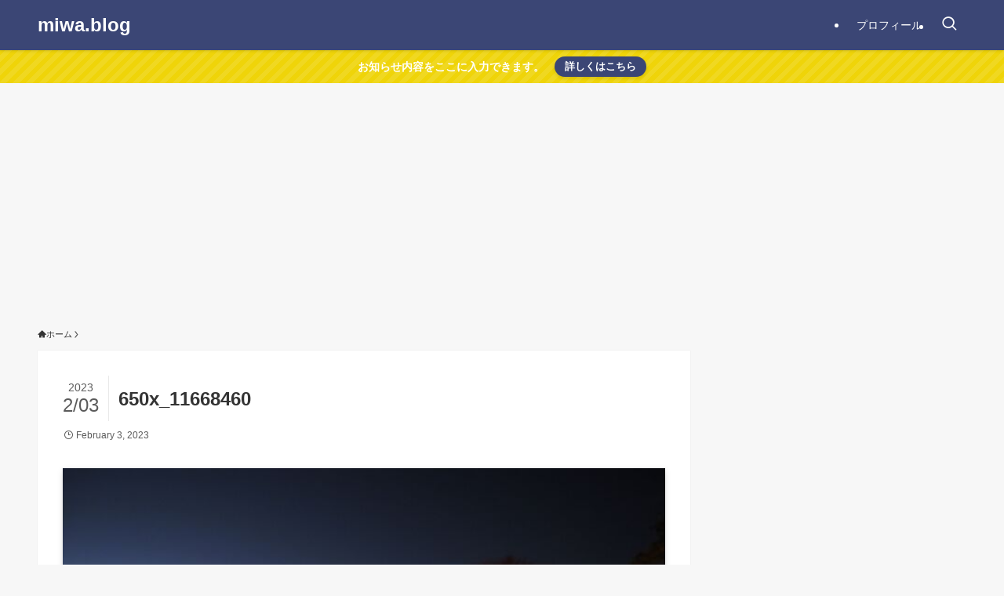

--- FILE ---
content_type: text/html; charset=utf-8
request_url: https://www.google.com/recaptcha/api2/aframe
body_size: 267
content:
<!DOCTYPE HTML><html><head><meta http-equiv="content-type" content="text/html; charset=UTF-8"></head><body><script nonce="CbarKXXnYjrSkcshxO7HBw">/** Anti-fraud and anti-abuse applications only. See google.com/recaptcha */ try{var clients={'sodar':'https://pagead2.googlesyndication.com/pagead/sodar?'};window.addEventListener("message",function(a){try{if(a.source===window.parent){var b=JSON.parse(a.data);var c=clients[b['id']];if(c){var d=document.createElement('img');d.src=c+b['params']+'&rc='+(localStorage.getItem("rc::a")?sessionStorage.getItem("rc::b"):"");window.document.body.appendChild(d);sessionStorage.setItem("rc::e",parseInt(sessionStorage.getItem("rc::e")||0)+1);localStorage.setItem("rc::h",'1769913134189');}}}catch(b){}});window.parent.postMessage("_grecaptcha_ready", "*");}catch(b){}</script></body></html>